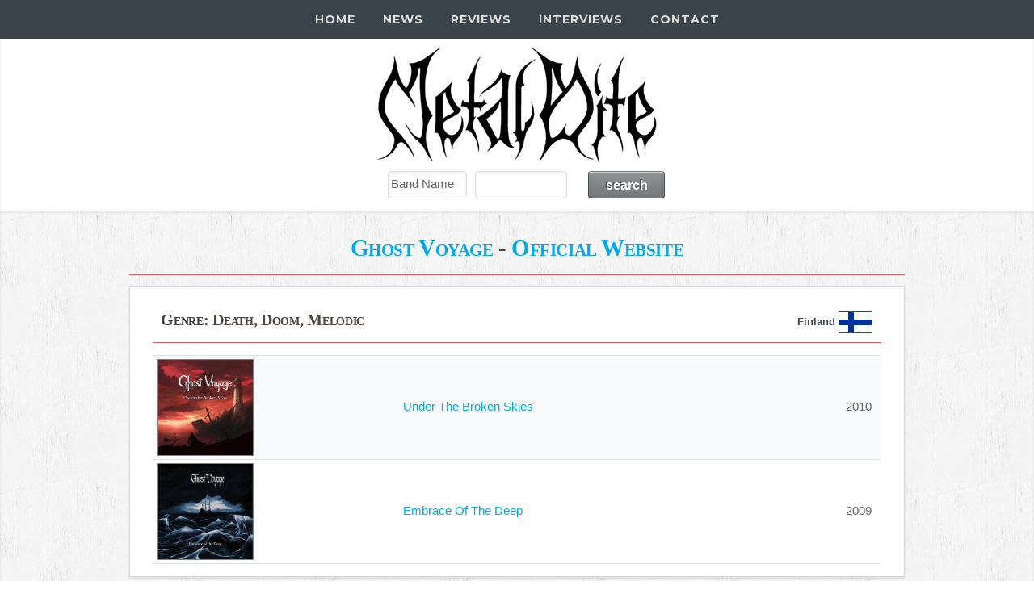

--- FILE ---
content_type: text/html; charset=utf-8
request_url: https://metalbite.com/band/3020/ghost-voyage
body_size: 4002
content:
<!DOCTYPE html>
<html lang="en">
<head>
    <meta charset="utf-8" />
    <meta http-equiv="content-type" content="text/html" charset="utf-8" />

    <title>Ghost Voyage -  Discography : MetalBite - Heavy Metal Magazine</title>

    <meta name="robots" content="index, follow" />
    <meta name="viewport" content="width=device-width, initial-scale=1, user-scalable=no" />
    <meta name="description" content="Ghost Voyage (Finland) - Discography : MetalBite - Heavy Metal Magazine" />
    <meta name="robots" content="index, follow" />
    
    <meta property="og:url" content='https://metalbite.com/band/3020/ghost-voyage' />
    <meta property="og:type" content="article" />
    <meta property="og:title" content="Ghost Voyage -  Discography : MetalBite - Heavy Metal Magazine" />
    <meta property="og:description" content="Ghost Voyage (Finland) - Discography : MetalBite - Heavy Metal Magazine" />
    <meta property="og:image:url" content="https://metalbite.com/covers/00041018.jpg" />
    <meta property="og:site_name" content="MetalBite" />
    <meta property="og:image:type" content="image/jpg" />
    <meta property="og:image:width" content="550" />
    <meta property="fb:app_id" content="491371404306404" />

    <link href="https://metalbite.com/images/favicon.ico" rel="shortcut icon" type="image/x-icon" />
    <link href="https://metalbite.com/images/logo32.png" rel="apple-touch-icon" />
    <link href="https://metalbite.com/images/logo76.png" rel="apple-touch-icon" sizes="76x76" />
    <link href="https://metalbite.com/images/logo120.png" rel="apple-touch-icon" sizes="120x120" />
    <link href="https://metalbite.com/images/logo120.png" rel="apple-touch-icon" sizes="152x152" />
    <link href="https://metalbite.com/images/logo120.png" rel="apple-touch-icon-precomposed" />

    <link rel="canonical" href="https://metalbite.com/band/3020/ghost-voyage" />

    <script src="https://code.jquery.com/jquery-latest.min.js" type="text/javascript"></script>
    <script src="https://s3.amazonaws.com/menumaker/menumaker.min.js" type="text/javascript"></script>
    <script src="https://kit.fontawesome.com/26f693a2a9.js" crossorigin="anonymous"></script>
    <script src="/Content/script.js"></script>
    
    <link rel="stylesheet" href="/Content/styles.css">

    <link href="/Content/css?v=9SL-HW3ZpMx8FafK-CxgUOW82mpeFzN8nvkrTGHYRZw1" rel="stylesheet"/>

    <script src="/bundles/modernizr?v=qVODBytEBVVePTNtSFXgRX0NCEjh9U_Oj8ePaSiRcGg1"></script>


    <!-- Global site tag (gtag.js) - Google Analytics -->
    <script async src="https://www.googletagmanager.com/gtag/js?id=UA-22921278-2"></script>
    <script>
        window.dataLayer = window.dataLayer || [];
        function gtag() { dataLayer.push(arguments); }
        gtag('js', new Date());
        gtag('config', 'UA-22921278-2');
    </script>

    <script>window._epn = { campaign: 5337486642 };</script>
    <script src="https://epnt.ebay.com/static/epn-smart-tools.js"></script>

    <script type="text/javascript">

        var _gaq = _gaq || [];
        _gaq.push(['_setAccount', 'UA-22921278-2']);
        _gaq.push(['_trackPageview']);

        (function () {
            var ga = document.createElement('script'); ga.type = 'text/javascript'; ga.async = true;
            ga.src = ('https:' == document.location.protocol ? 'https://ssl' : 'http://www') + '.google-analytics.com/ga.js';
            var s = document.getElementsByTagName('script')[0]; s.parentNode.insertBefore(ga, s);
        })();

    </script>

    <script async src="https://pagead2.googlesyndication.com/pagead/js/adsbygoogle.js"></script>
    <script>
        (adsbygoogle = window.adsbygoogle || []).push({
            google_ad_client: "ca-pub-2037832844893525",
            enable_page_level_ads: true
        });
    </script>

    <script src="https://apis.google.com/js/platform.js"></script>

</head>
<body class="is-preload">

    <!-- Load Facebook SDK for JavaScript -->
    <div id="fb-root"></div>
    <script>
        (function (d, s, id) {
            var js, fjs = d.getElementsByTagName(s)[0];
            if (d.getElementById(id)) return;
            js = d.createElement(s); js.id = id;
            js.src = "https://connect.facebook.net/en_US/sdk.js#xfbml=1&version=v3.0";
            fjs.parentNode.insertBefore(js, fjs);
        }(document, 'script', 'facebook-jssdk'));</script>

    <article id="" class="wrapper style1" style="padding-top: 15px;">
        <div class="container">

            <div class="row aln-center">
                <div id="head" class="col-6 col-6-medium col-12-small">
                    <a href="/"><img src="/Images/mb.png" alt="MetalBite Logo"></a>
                </div>
            </div>

            <div class="row aln-center">
                <div id="" class="aln-left">
                    
                </div>
                <div class="col-6 col-6-medium col-12-small align-right">
                    <section id="search">
                        <form action="/search" method="post">    <form name="searchForm" id="searchForm">
         <div class="row aln-center" style="margin-top: -15px;">
             
                 <div class="col-3 col-4-medium col-12-small">
                     <select name="combo">
                         <option value="band" selected>Band Name</option>
                         <option value="album">Album Title</option>
                         <option value="track">Track Title</option>
                         <option value="label">Record Label</option>
                         <option value="year">Year</option>
                     </select>
                 </div>
                 <div class="col-3 col-4-medium col-12-small" style="padding-left: 10px;">
                     <input name="searchTerm" type="text" id="searchTerm" maxlength="25" size="25" />
                 </div>
                 <div class="col-3 col-4-medium col-12-small">
                     <input type="submit" id="submitID" value="search" />
                 </div>
             </div>
    </form>
</form>
                    </section>
                </div>
            </div>

            </div>
        
    </article>


    <div id="nav">
        <div id="cssmenu" class="align-center">
            <ul>
                <li><a href="/"><i class="fa fa-fw fa-home"></i> Home</a></li>
                <li>
                    <a href="/news" news="news"><i class="fa fa-fw fa-bars"></i> News</a>
                    <ul>
                        <li><a href="/news/premieres">Premieres</a></li>
                        <li><a href="/news/features">Features</a></li>
                        <li><a href="/news/lists">Lists</a></li>
                        <li><a href="/news/giveaways">Giveaways</a></li>
                        <li><a href="/news/tour-dates">Tour Dates</a></li>
                        <li><a href="/news/archives">Archives</a></li>
                    </ul>
                </li>
                <li><a href="/reviews"><i class="fa fa-fw fa-file-text"></i> Reviews</a></li>
                <li><a href="/interviews"><i class="fa fa-fw fa-file-text-o"></i> Interviews</a></li>
                <li><a href="/contact"><i class="fa fa-fw fa-comments"></i> Contact</a></li>
            </ul>
        </div>
    </div>

    <div id="page-container" class="">
        
        <section class="content-wrapper main-content clear-fix">
            



<section id="" class="wrapper style3">
    <div class="container">
        <div style="text-align: center;">
            <h2>
                <a href="/band/3020/ghost-voyage">Ghost Voyage</a>

                 - <a href="http://www.myspace.com/ghostvoyage" target="_blank">Official Website</a>


            </h2>
            <hr />
            
        </div>

        <article class="box style3">

            <div class="table-wrapper">
                <table>
                    <thead>
                        <tr>
                            <th>
                                <h3 class="aln-left">
                                    <strong>Genre: </strong>Death, Doom, Melodic
                                </h3>
                            </th>
                            <th class="aln-right">
                                <div>Finland <img src="https://metalbite.com/flags/FI.gif" style="vertical-align: middle; border: 1px solid;" alt="Country of Origin: Finland" title="Country of Origin: Finland"></div>
                            </th>
                        </tr>
                    </thead>
                </table>

                <hr style="margin: 0em 0 1em 0;" />

                <table>

                    <tbody>
                            <tr>
                                    <td class="aln-middle" width="125"><a href="/album/9259/ghost-voyage-under-the-broken-skies"><img class="table-image" src="https://metalbite.com/covers/00009161.jpg" alt='Under The Broken Skies' Title='Under The Broken Skies' width="120" height="120"></a></td>
                                                                    <td></td>
                                                                    <td class="aln-middle"><i class="fa fa-fw fa-file-text-o" style="font-size: 20px;"> </i></td>
                                <td class="aln-middle" width="50%"><a href="/album/9259/ghost-voyage-under-the-broken-skies">Under The Broken Skies</a></td>
                                    <td class="aln-middle-ctr" width="10%"></td>
                                <td class="aln-middle-ctr" width="6%">2010</td>
                            </tr>
                            <tr>
                                    <td class="aln-middle" width="125"><a href="/album/9258/ghost-voyage-embrace-of-the-deep"><img class="table-image" src="https://metalbite.com/covers/00009160.jpg" alt='Embrace Of The Deep' Title='Embrace Of The Deep' width="120" height="120"></a></td>
                                                                    <td></td>
                                                                    <td></td>
                                <td class="aln-middle" width="50%"><a href="/album/9258/ghost-voyage-embrace-of-the-deep">Embrace Of The Deep</a></td>
                                    <td class="aln-middle-ctr" width="10%"></td>
                                <td class="aln-middle-ctr" width="6%">2009</td>
                            </tr>
                    </tbody>
                </table>
            </div>

        </article>
            
    </div>
</section>
        </section>
    </div>

    <article class="">
        <div id="" class="">
            <footer id="footer">
                <!-- Icons -->
                <ul class="menu">
                    <li><a href="https://facebook.com/metalbite" target="_blank" class="icon fa-facebook"><span class="label">Facebook</span></a></li>
                    <li><a href="https://instagram.com/metalbite_magazine" target="_blank" class="icon fa-instagram"><span class="label">Instagram</span></a></li>
                    <li><a href="https://www.youtube.com/channel/UCU2a7l7YJEy9b0t5pfWgt6A" target="_blank" class="icon fa-youtube"><span class="label">Youtube</span></a></li>
                    <li><a href="https://open.spotify.com/user/zu9ziz4lxzjb4knva9yn32dxq" target="_blank"  class="icon fa-spotify"><span class="label">Spotify</span></a></li>
                </ul>
                <!-- Menu -->
                <ul class="menu">
                    <li><a href="/">Home</a></li>
                    <li><a href="/news" news="news">News</a></li>
                    <li><a href="/reviews">Reviews</a></li>
                    <li><a href="/interviews" interviews="interviews">Interviews</a></li>
                    <li><a href="/contact">Contact</a></li>
                </ul>
                <ul class="menu">
                    <li>Copyright © MetalBite 2001 - 2026</li>
                </ul>
            </footer>
        </div>
    </article>

    <button onclick="topFunction()" id="myBtn" title="Go to top">Top</button>

    <script>
        // When the user scrolls down 20px from the top of the document, show the button
        window.onscroll = function () { scrollFunction() };

        function scrollFunction() {
            if (document.body.scrollTop > 50 || document.documentElement.scrollTop > 50) {
                document.getElementById("myBtn").style.display = "block";
            } else {
                document.getElementById("myBtn").style.display = "none";
            }
        }

        // When the user clicks on the button, scroll to the top of the document
        function topFunction() {
            document.body.scrollTop = 0;
            document.documentElement.scrollTop = 0;
        }
    </script>

    <script src="/bundles/jquery?v=JzhfglzUfmVF2qo-weTo-kvXJ9AJvIRBLmu11PgpbVY1"></script>

    
</body>
</html>

--- FILE ---
content_type: text/html; charset=utf-8
request_url: https://www.google.com/recaptcha/api2/aframe
body_size: 267
content:
<!DOCTYPE HTML><html><head><meta http-equiv="content-type" content="text/html; charset=UTF-8"></head><body><script nonce="D6ymV8nTzOxgjEsXpgfwtg">/** Anti-fraud and anti-abuse applications only. See google.com/recaptcha */ try{var clients={'sodar':'https://pagead2.googlesyndication.com/pagead/sodar?'};window.addEventListener("message",function(a){try{if(a.source===window.parent){var b=JSON.parse(a.data);var c=clients[b['id']];if(c){var d=document.createElement('img');d.src=c+b['params']+'&rc='+(localStorage.getItem("rc::a")?sessionStorage.getItem("rc::b"):"");window.document.body.appendChild(d);sessionStorage.setItem("rc::e",parseInt(sessionStorage.getItem("rc::e")||0)+1);localStorage.setItem("rc::h",'1768694604705');}}}catch(b){}});window.parent.postMessage("_grecaptcha_ready", "*");}catch(b){}</script></body></html>